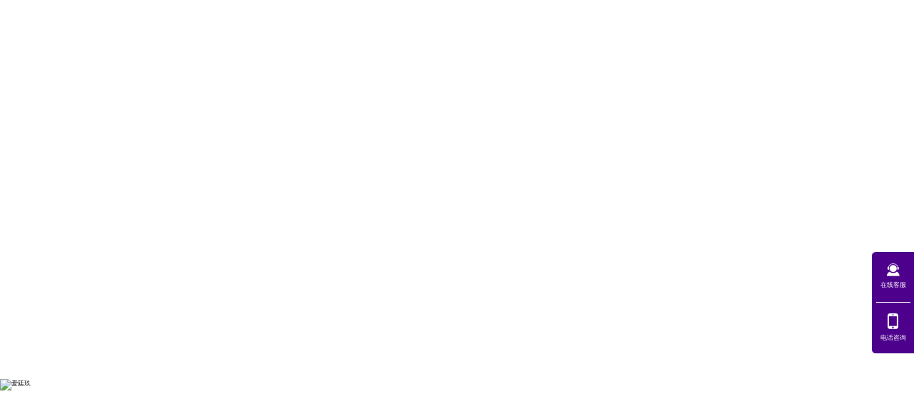

--- FILE ---
content_type: text/html
request_url: http://www.tai-kang.com.cn/atj/web/a-guidance.html
body_size: 2691
content:
<!DOCTYPE html>
<html class="min-html">
	<head>
		<meta charset="utf-8">
		<meta http-equiv="content-type" content="text/html; charset=UTF-8">
		<meta http-equiv="X-UA-Compatible" content="IE=edge"/>
		<meta name="viewport" content="width=device-width,initial-scale=1.0"/>
		<meta name="description" content="爱廷玖">
		<meta name="keywords" content="爱廷玖,达泊西汀,必利劲,排名第一的延时药,盐酸达泊西汀爱廷玖">
		<title>用药指导-爱廷玖</title>
		<link type="text/css" rel="styleSheet" href="css/screen.css" />
		<link type="text/css" rel="styleSheet" href="css/comm.css" />
		<link href="css/nav.css" type="text/css" rel="styleSheet" />
		<link type="text/css" rel="styleSheet" href="css/footer.css"  />
		<link rel="stylesheet" href="css/mySwiper.css">
		<link rel="stylesheet" type="text/css" href="css/swiper-bundle.min.css"/>
		<link rel="stylesheet" type="text/css" href="css/swiper-bundle.css"/>
		<link rel="stylesheet" href="css/quill/quill.core.css" />
		<link rel="stylesheet" href="css/quill/quill.bubble.css" />
		<link rel="stylesheet" href="css/quill/quill.snow.css" />
		<style type="text/css">
			.guider-img{
				width: 100%;
				display: block;
				margin: .38rem 0 1.1rem;
			}
		</style>
	</head>
	<body class="min-body">
		<!-- 手机端侧边弹窗菜单 -->
		<div class="phone-dialog-menu-mask" id="dialog-mask"></div>
		<div id="dialog-menu" class="phone-dialog-menu-cont">
			<img src="img/guanbi@2x.png" class="close-icon" id="close-id">
			<div class="menu-item" id="level0">
				<a href="index.html">首页</a>
			</div>
			<div class="menu-item">
				<a id="level1" class="level1-menu-item space-between">
					<span>了解早泄</span>
					<img src="img/xiala@2x.png" class="down-icon" >
				</a>
				<div class="phone-menu-cont2" id="level-cont1">
					<a href="zao-about.html" class="level2-item" target="_self">早泄科普</a>
					<a href="zao-test.html" class="level2-item">早泄自测</a>
				</div>
			</div>
			<div class="menu-item">
				<a id="level2" class="level1-menu-item space-between">
					<span>了解爱廷玖</span>
					<img src="img/xiala@2x.png" class="down-icon" >
				</a>
				<div class="phone-menu-cont2" id="level-cont2">
					<a href="a-about.html" class="level2-item">关于爱廷玖</a>
					<a href="a-guidance.html" class="level2-item">用药指导</a>
					<a href="a-explain.html" class="level2-item">药品说明书</a>
					<a href="QA.html" class="level2-item">产品Q&A</a>
				</div>
			</div>
			<div class="menu-item" id="level0">
				<a href="new.html">新闻动态</a>
			</div>
			<div class="menu-item yf" id="level0-yf1">
				<a class="yf-a" target="_blank">研发企业</a>
			</div>
		</div>
		<header class="index-header">
			<!-- 手机端 菜单栏 -->
			<nav class="nav-main-cont" id="phone-menu">
				<div class="nav-main phone-nav-main space-between-center">
					<div class="left-title flex-center-start">
						<h1 class="main-title">
							爱廷玖
						</h1>
						<img src="img/liebiao@2x.png" class="menu-icon" id="menu-show-btn">
						<img src="img/logo@2x.png" class="phone-img-logo" alt="爱廷玖">
					</div>
					<aside class="right-concat flex-center-start">
						<div id="top-phone-id" class="flex-center-start">
							<div class="phone"></div>
							<span id="phone-id" class="phone-number"></span>
						</div>
						<div class="line"></div>
						<div class="inlin-shopping">
							<span>在线商城</span>
							<div class="inline-shopping-dialog">
								<div class="inlin-shopping-list" id="inlin-shopping-id1">
								</div>
							</div>
						</div>
					</aside>
				</div>
			</nav>
			<!-- pc端 菜单栏 -->
			<nav class="nav-main-cont" id="pc-menu">
				<div class="nav-main space-between-center pc-nav-main">
					<div class="left-title">
						<h1 class="main-title">
							爱廷玖
						</h1>
						<img src="img/logo@2x.png" class="img-logo postionFlex1" alt="爱廷玖">
					</div>
					<div class="menu-concat-cont space-between-center">
						<div class="let-menu flex-center-start">
							<div class="menu-item" id="level0">
								<a href="index.html">首页</a>
							</div>
							<div class="menu-item" id="level1">
								<a>了解早泄</a>
								<div class="show-menu menu-cont1" id="level-cont1">
									<div class="level2-menu flex-center-start">
										<a href="zao-about.html" class="level2-item" target="_self">早泄科普</a>
										<a href="zao-test.html" class="level2-item">早泄自测</a>
									</div>
								</div>
							</div>
							<div class="menu-item" id="level2">
								<a>了解爱廷玖</a>
								<div class="show-menu menu-cont2" id="level-cont2">
									<div class="level2-menu flex-center-start">
										<a href="a-about.html" class="level2-item">关于爱廷玖</a>
										<a href="a-guidance.html" class="level2-item">用药指导</a>
										<a href="a-explain.html" class="level2-item">药品说明书</a>
										<a href="QA.html" class="level2-item">产品Q&A</a>
									</div>
								</div>
							</div>
							<div class="menu-item" id="level0">
								<a href="new.html">新闻动态</a>
							</div>
							<div class="menu-item yf" id="level0-yf2">
								<a class="yf-a" target="_blank">研发企业</a>
							</div>
						</div>
						<aside class="right-concat flex-center-start">
							<div id="top-phone-id" class="flex-center-start">
								<div class="phone"></div>
								<span id="phone-id" class="phone-number"></span>
							</div>
							<div class="line"></div>
							<div class="inlin-shopping">
								<span>在线商城</span>
								<div class="inline-shopping-dialog">
									<div class="inlin-shopping-list" id="inlin-shopping-id2">
									</div>
								</div>
							</div>
						</aside>
					</div>
				</div>
			</nav>
		</header>
		<!-- 轮播图 -->
		<div class="swiper-concat-cont">
			<div class="swiper-container" id="swiper-container-cont">
			  <div class="swiper-wrapper" id="swiper-cont">
			  </div>
			  <div class="swiper-pagination" ></div>
			</div>
			<img src="" class="banner-img" id="banner-id" alt="爱廷玖">
			<aside class="right-concat">
				<a href="#" class="concat-iphone flex-center" id="inline-cantact-id" target="_blank">
					<p>
						<img src="img/kefu@2x.png" class="concat-icon">
						在线客服
					</p>
				</a>
				<p class="line-h"></p>
				<div class="concat-iphone flex-center" >
					<p>
						<img src="img/dianhua@2x.png" class="phone-icon">
						电话咨询
					</p>
					<div class="dialog-phone" id="consulting-phone">
					</div>
				</div>
			</aside>
		</div>
		
		<!-- 主要内容 -->
		<div class="zao-cont ql-snow">
			<aside class="space-between menu-guider-back">
				<div class="flex-center-start">
					<h2 class="menu-guider">了解爱廷玖</h2>
					<img src="img/tip-r.png" class="tip-r">
					<h2 class="menu-guider">用药指导</h2>
				</div>
				<a class="back-cont flex-center-start"  href="javascript:history.back(-1)">
					<img src="img/back.png" class="back">
					返回上一页
				</a>
			</aside>
			<article class="company-fwb-cont ql-snow ql-editor" id="company-fwb-id">
				
			</article>
		</div>
		
		<footer class="footer-cont1">
		<!-- 	<object style="border:0px" class="footer-object" type="text/x-scriptlet" data="footer.html">
			</object> -->
		</footer>
	</body>
</html>
<script type="text/javascript" src="js/jquery-3.5.1.min.js"></script>
<script src="js/swiper-bundle.js"></script>
<script src="js/swiper-bundle.min.js"></script>
<script type="text/javascript" src="js/ajax.js"></script>
<script type="text/javascript" src="js/commit.js"></script>
<script type="text/javascript" src="js/mySwiper.js"></script>
<script type="text/javascript">
	let res=getAboutSystem(7);
	if(res&&res.code==200){
		let c= res.result.content;
		$("#company-fwb-id").append(c);
	}
</script>

--- FILE ---
content_type: text/css
request_url: http://www.tai-kang.com.cn/atj/web/css/screen.css
body_size: 677
content:
/* 分辨率大于320 小于414px*/
@media screen and (min-width:320px) and (max-width:375px){
  html{
    /* font-size:16.66px !important */
	font-size:18.66px !important
  }
}
 @media screen and (min-width:375px) and (max-width:414px){
  html{
    /* font-size:19.53px !important */
	font-size:23px !important
  }
}
@media screen and (min-width:414px) and (max-width:480px){
  html{
    /* font-size:21.56px !important */
	font-size:28px !important
  }
}
@media screen and (min-width:480px) and (max-width:539px){
  html{
    /* font-size:25px !important */
	font-size:33px !important
  }
}
@media screen and (min-width:539px) and (max-width:639px){
  html{
    /* font-size:33.28px !important */
	font-size:38px !important
  }
}
@media screen and (min-width:639px) and (max-width:736px){
  html{
    /* font-size:46.78px !important */
	font-size:50px !important
  }
}
@media screen and (min-width:736px) and (max-width:960px){
  html{
    font-size:38.33px !important
  }
}
@media screen and (min-width:960px) and (max-width:1024px){
  html{
      font-size:50px !important
  }
}
@media screen and (min-width:1024px) and (max-width:1136px){
  html{
      font-size:53.33px !important
  }
}
@media screen and (min-width:1136px) and (max-width:1280px){
  html{
      font-size:59.16px !important
  }
}
@media screen and (min-width:1280px) and (max-width:1366px){
  html{
      font-size:66.66px !important
  }
}
@media screen and (min-width:1366px) and (max-width:1440px){
  html{
      font-size:71.14px !important
  }
}

@media screen and (min-width:1440px) and (max-width:1600px){
  html{
      font-size:75px !important
  }
}
@media screen and (min-width:1600px) and (max-width:1680px){
  html{
      font-size:83.33px !important
  }
}
@media screen and (min-width:1680px) and (max-width:1920px){
  html{
      font-size:87.5px !important
  }
}
@media screen and (min-width:1920px){
  html{
      font-size:100px !important
  }
}















/*@media screen and (max-width:414px){
  html{
  font-size:30.31px !important
  }
}
@media screen and (max-width:375px){
  html{
  font-size:27.45px !important
  }
}
@media screen and (max-width:360px){
  html{
   font-size:26.35px !important
  }
}
@media only screen and (max-width:320px){
  html{
    font-size:23.43px!important
  }
} */
  




--- FILE ---
content_type: text/css
request_url: http://www.tai-kang.com.cn/atj/web/css/comm.css
body_size: 1434
content:

body{
	font-family: 'Microsoft YaHei';
	font-size: .14rem;
	padding: 0;
	margin: 0;
}
h1,h2,h3,h4,h5,h6,p{padding: 0;margin: 0;}
a{
	text-decoration: none;
}
.clear:after {
    display: block;
    clear: both;
    content: "";
    height: 0;
    overflow: hidden;
  }
  
  /* 超出两行显示省略号 */
  .line-clamp2 {
    display: -webkit-box;
    text-overflow: ellipsis;
    overflow: hidden;
    -webkit-box-orient: vertical;
    -webkit-line-clamp: 2;
  }
  .line-clamp3 {
    display: -webkit-box;
    text-overflow: ellipsis;
    overflow: hidden;
    -webkit-box-orient: vertical;
    -webkit-line-clamp: 3;
  }
  .line-clamp5 {
    display: -webkit-box;
    text-overflow: ellipsis;
    overflow: hidden;
    -webkit-box-orient: vertical;
    -webkit-line-clamp: 5;
  }
  .line-clamp8 {
    display: -webkit-box;
    text-overflow: ellipsis;
    overflow: hidden;
    -webkit-box-orient: vertical;
    -webkit-line-clamp: 8;
  }
  
  /* 超出一行显示省略号 */
  .line-clamp1 {
    overflow: hidden;
    text-overflow: ellipsis;
    white-space: nowrap;
  }
  
  
  .space-between {
    display: flex;
    justify-content: space-between;
  }
  
  .space-between-center {
    display: flex;
    justify-content: space-between;
    align-items: center;
  }
  
  .flex-end {
    display: flex;
    justify-content: flex-end;
  }
  
  .flex-center {
    display: flex;
    justify-content: center;
    align-items: center;
  }
  
  .flex-center-start {
    display: flex;
    justify-content: flex-start;
    align-items: center;
  }
  .column-between {
    display: flex;
    flex-direction: column;
    justify-content: space-between;
    align-items: center;
  }
  .column-between-start {
    display: flex;
    flex-direction: column;
    justify-content: space-between;
    align-items: flex-start;
  }
  .column-between-end {
    display: flex;
    flex-direction: column;
    justify-content: space-between;
    align-items: flex-end;
  }
  .wrap-start{
    display: flex;
    flex-wrap: wrap;
    justify-content: flex-start;
    align-content: space-between;
  }
  .cover-img{
    max-width: 100%;
    max-height: 100%;
    object-fit: cover;
  }
  .postionFlex1{
	left: 0;
	top: 0;
	right: 0;
	bottom: 0;
	margin: auto; 
	position: absolute;
  }
  .postionFlex2{
	top: 50%;
	left: 50%;
	transform: translate(-50%, -50%);
	position: absolute;
  }
	  
  
.animateTop {position: relative; top: 10px; opacity: 0; filter: progid:DXImageTransform.Microsoft.Alpha(opacity=0);transition: .8s;}
.isAnimation {opacity: 0; filter: progid:DXImageTransform.Microsoft.Alpha(opacity=0);}
.animateLeft {position: relative; left: -10px; opacity: 0; filter: progid:DXImageTransform.Microsoft.Alpha(opacity=0);transition: .8s;}
.animateRight {position: relative; right: -10px; opacity: 0; filter: progid:DXImageTransform.Microsoft.Alpha(opacity=0);transition: .8s;}
  
  
/* 底部 */
.footer-cont1{
	padding: 0;
	margin: 0;
	/* height: 2.33rem; */
	width: 100%;
	display: block;
	background: #333333;
	position: absolute;
	left: 0;
	bottom: 0;
}
.min-html{
	height: 100%;
}
.min-body{
	min-height: 100%;
	position: relative;
	padding-top: .74rem;
	padding-bottom: 1.57rem;
	box-sizing: border-box;
}
/* 返回上一页 */
.menu-guider-back .tip-r{
	display: block;
	width: .09rem;
	height: .16rem;
	margin: 0 .17rem;
}
.menu-guider-back .menu-guider{
	font-size: .18rem;
	color: #333333;
	font-weight: normal;
}
.menu-guider-back .menu-guider:last-child{
	color: #999999;
}
.menu-guider-back .back-cont{
	color: #666666;
	font-size: .18rem;
}
.menu-guider-back .back{
	width: .19rem;
	height: .17rem;
	display: block;
	margin: 0 .07rem;
}
.zao-cont{
	padding: .48rem 3.6rem .41rem;
}
.company-fwb-cont{
	margin: .39rem 0 .32rem;
}
.company-fwb-cont img{
	max-width: 100% !important;
}
@media screen and (max-width:480px){
	.min-body{
		padding-top: 1.04rem !important;
	}
	.zao-cont{
		padding: .48rem .68rem .41rem !important;
	}
	.menu-concat-cont {
	    width: calc(100% - .85rem) !important;
		padding-right: .85rem!important;
	}
	.min-body{
		padding-top: 1.64rem !important;
	}
}

--- FILE ---
content_type: text/css
request_url: http://www.tai-kang.com.cn/atj/web/css/nav.css
body_size: 1983
content:

.nav-main-cont{
	width: 100%;
	display: none;
}
.nav-main{
	height: .74rem;
	font-size: .14rem;
	font-family: 'Microsoft YaHei';
}
.nav-main .left-title{
	width: 3.85rem;
	height: 100%;
	position: relative;
}
.menu-concat-cont{
	width: calc(100% - 3.85rem);
	height: 100%;
	box-sizing: border-box;
	padding-right: 3.85rem;
}
.img-logo{
	width: 1.5rem;
}
.phone-img-logo{
	width: 2.2rem;
}
.main-title{
	opacity: 0;
	height: 0;
	width: 0;
}
.let-menu{
	font-size: .18rem
}
.level2-menu>a,.menu-item>a{
	color: #5D6085;
}
.menu-item>a{
	height: .74rem;
	line-height: .74rem;
	box-sizing: border-box;
}
	
.menu-item>a:hover{
	padding-bottom: .08rem;
	font-weight: bold;
	border-bottom: .04rem solid #4D008C;
}
.menu-item:hover .show-menu{
	display: block;
}
.menu-item,.level2-item{
	cursor: pointer;
	transition: all .3s; 
}
	
.menu-item.active{
	font-weight: bold;
	border-bottom: .04rem solid #4D008C;
}
.menu-item{
	margin-right:.76rem;
}
.right-concat{
	color: #5D6A85;
	font-size: .18rem;
}
.right-concat .phone{
	width: .3rem;
	height: .3rem;
	/* background-color: #DFDFDF; */
	background: #DFDFDF url('../img/phone@2x.png') no-repeat;
	background-size: .15rem .15rem;
	background-position: center;
	border-radius: 50%;
	margin-right: .06rem;
}
.right-concat .concat-iphone{
	position: relative;
}
.right-concat .concat-iphone:last-child:hover .dialog-phone{
	display: block;
}
.concat-iphone .dialog-phone{
	position: absolute;
	left: -2.94rem;
	top: 0;
	width: 2.94rem;
	height: 1.18rem;
	line-height: 1.18rem;
	text-align: center;
	font-size: .18rem;
	color: #4D008C;
	display: none;
	background: url("../img/dianhuazixun@2x.png") no-repeat;
	background-size: 100% 100%;
}
.line{
	width: 2px;
	height: .2rem;
	background: #D9D9D9;
	margin: 0 .2rem;
}
.index-header .right-concat>a{
	color: #5D6A85;
}
.show-menu{
	background: url("../img/bg1@2x.png") no-repeat;
	background-size: 100% 100%;
	height: .92rem;
	width: 100%;
	position: absolute;
	top: .64rem;
	left: 0;
	z-index: 1000;
	box-sizing: border-box;
	display: none;
	transition: .5s;
}
.menu-cont2{
	background-image: url(../img/bg2@2x.png);
}
.menu-cont1{
	padding-left: 3.85rem;
}
.menu-cont2{
	padding-left: 5rem;
}
.level2-menu{
	height: 100%;
	width: 100%;
}
.level2-item{
	font-size:.16rem;
	display: block;
	margin-right: .43rem;
}
.level2-item:hover{
	font-weight: bold;
}

.index-header{
	position: fixed;
	top: 0;
	left: 0;
	z-index: 1002;
	background: #fff;
	width: 100%;
}
.inlin-shopping{
	position: relative;
	cursor: pointer;
	height: 100%;
}
.inlin-shopping:hover .inline-shopping-dialog{
	display: block;
}
.inline-shopping-dialog{
	min-width: 2.63rem;
	box-sizing: border-box;
	/* height: 1.66rem; */
	position: absolute;
	top: .2rem;
	left: -1rem;
	background: url(../img/inline-shopping.png) no-repeat;
	background-size: 100% 100%;
	display: none;
	padding: .31rem;
}
.inlin-shopping-list{
	width: 100%;
	border: 1px solid #DDDDDD;
}
.inline-shopping-dialog .in-shop-item{
	color: #5D6A85;
	font-size: .16rem;
	width: 100%;
	box-sizing: border-box;
	height: .34rem;
	line-height: .34rem;
	text-align: center;
	border-top:1px solid #DDDDDD;
	white-space:nowrap;
}
 .in-shop-item:first-child{
	 border-top: 0;
 }
.in-shop-item .type{
	width: .69rem;
	display: block;
}
.in-shop-item .name{
	width: calc(100% - .69rem);
	box-sizing: border-box;
	border-left: 1px solid #DDDDDD;
	display: block;
	padding: 0 .15rem;
}
.inline-shopping-dialog .in-shop-item:hover{
	color: #4D008C;
}
.inline-shopping-dialog .line-shop{
	height: 1px;
	width: 100%;
	background-color: #DDDDDD;
	margin: .07rem 0;
}
/* 手机端菜单栏 */
.phone-nav-main{
	padding: 0 .46rem;
}
.phone-nav-main .menu-icon{
	width: .66rem;
	height: .51rem;
	margin-right: .4rem;
}
.phone-dialog-menu-cont{
	position: fixed;
	height: 100%;
	width: 7.17rem;
	background: #4D008C;
	z-index: 10001;
	top: 0;
	left: 0;
	box-sizing: border-box;
	padding-top:2rem ;
	display: none;
}
.phone-dialog-menu-mask{
	position: fixed;
	z-index: 10000;
	top: 0;
	left: 0;
	height: 100%;
	width: 100%;
	background:rgba(0,0,0,0.5);
	display: none;
}
.phone-dialog-menu-cont .menu-item{
	margin: 1.23rem 0 0;
	padding: 0 .8rem;
	cursor: none;
	
}
.phone-dialog-menu-cont .menu-item>a{
	color: #fff;
	font-size: .70rem;
}
.phone-menu-cont2{
	padding-left: .6rem;
	margin-top: .4rem;
	display: none;
	transition: all .3s; 
}
.phone-menu-cont2>a{
	color: #F0DDFF;
	font-size: .61rem;
	padding: .2rem 0;
}
.menu-item>a:checked .phone-menu-cont2{
	display: block;
}
.close-icon{
	width: .58rem;
	height: .58rem;
	position: absolute;
	top: .51rem;
	right: .51rem;
}
.level1-menu-item .down-icon{
	width: .82rem;
	height: .82rem;
	transition: all .3s; 
}
.down-icon.rotateIcon{
	transform:rotate(90deg);
	-ms-transform:rotate(90deg); 	/* IE 9 */
	-moz-transform:rotate(90deg); 	/* Firefox */
	-webkit-transform:rotate(90deg); /* Safari 和 Chrome */
	-o-transform:rotate(90deg); 	/* Opera */
}
@media screen and (max-width:480px){
	.index-header,.nav-main-object,.nav-main{
		height: 1.64rem !important;
	}
	.show-menu{
		top: 1.4rem !important;
		height: 1.82rem !important;
	}
	.right-concat{
		font-size: .46rem !important;
	}
	.right-concat .phone{
		width: .6rem!important;
		height: .6rem!important;
		background-size: .30rem .30rem!important;
	}
	.line{
		height: .4rem !important;
	}
}

--- FILE ---
content_type: text/css
request_url: http://www.tai-kang.com.cn/atj/web/css/footer.css
body_size: 437
content:


.footer-cont{
	width: 100%;
	background: #333333;
	font-size: .14rem;
	color: #fff;
	box-sizing: border-box;
	padding: .41rem 0 .26rem;
}
.footer-cont a{
	color: #fff;
	margin: 0 .21rem;
	animation: .5s;
}
.footer-cont a:hover{
	color: #dadada;
}
.menu-link-item{
	margin-bottom: .14rem;
}
.footer-cont .line{
	width: 1px;
	height: .16rem;
	background: #FFFFFF;
}
.logo2{
	width: 1.07rem;
	height: .37rem;
	display: block;
	/* margin: .24rem auto .33rem; */
	margin: 0 auto .33rem;
}
.footer-cont .copy{
	color: #E7E7E7;
	font-size: .12rem;
	line-height: .2rem;
	text-align: center;
}


--- FILE ---
content_type: text/css
request_url: http://www.tai-kang.com.cn/atj/web/css/mySwiper.css
body_size: 749
content:
.swiper-concat-cont{
	position: relative;
}

.swiper-container{
	width: 100%;
	height: 7.23rem;
}
.swiper-container .swiper-img{
	width: 100%;
	height: 100%;
}

.swiper-container{
    --swiper-theme-color: #FFFFFF;
    --swiper-pagination-color: rgba(255, 255, 255, .57);/* 两种都可以 */
  }
.swiper-concat-cont .right-concat{
	position: absolute;
	right: 0;
	top: 50%;
	transform: translate(0, -50%);
	z-index: 1000;
	width: .88rem;
	height: 2.13rem;
	background: #4D008C;
	border-radius: .08rem 0px 0px .08rem;
}  
.banner-img{
	width: 100%;
	/* height: 7.23rem; */
	min-height: 4rem;
	display: block;
}
.concat-icon{
	width: .27rem;
	height: .27rem;
	display: block;
	margin: 0 auto .09rem;
}
	
.concat-iphone{
	font-size: .14rem;
	color: #fff;
	height: calc((100% - 1px)/2);
}
.phone-icon{
	width: .23rem;
	height: .34rem;
	display: block;
	margin: 0 auto .09rem;
}
.line-h{
	width: .72rem;
	height: 1px;
	background: #FFFFFF;
	margin: 0 auto;
}
@media screen and (max-width:480px){
	.phone-icon{
		width: .53rem !important;
		height: .64rem !important;
	}
	.concat-icon{
		width: .5rem!important;
		height: .5rem!important;
	}
	.swiper-concat-cont .right-concat {
	    width: auto!important;
	    height: auto!important;
		padding: .3rem .2rem !important;
	}
	.line-h{
		width: 100% !important;
		margin: .3rem 0 !important;
	}
	.concat-iphone{
		font-size: .10rem!important;
	}
}

--- FILE ---
content_type: application/x-javascript
request_url: http://www.tai-kang.com.cn/atj/web/js/commit.js
body_size: 2303
content:

(function($) {
	var inline_cantact=document.getElementById('inline-cantact-id');//在线客服
	let phone='',shoppingUrl='',cantact_url='',mallList=[];
	if(sessionStorage.getItem("phone")){
		phone=sessionStorage.getItem("phone");
	}else{
		let res=getAboutSystem(3);//电话
		if(res&&res.code==200){
			sessionStorage.setItem('phone',res.result.content)
			phone= res.result.content;
		}
	}
	if(sessionStorage.getItem("cantact_url")){
		cantact_url=sessionStorage.getItem("cantact_url");
		
	}else{
		let res2=getAboutSystem(4);//客服链接
		if(res2&&res2.code==200){
			sessionStorage.setItem('cantact_url',res2.result.content)
			cantact_url= res2.result.content;
		}
	}
	
	// document.getElementById('phone-id').innerText=phone;
	let phoneNumber=document.getElementsByClassName('phone-number');
	for (let p = 0; p < phoneNumber.length; p++) {
		phoneNumber[p].innerText=phone;
	}
	inline_cantact.href=cantact_url;
	document.getElementById("consulting-phone").innerText='电话咨询：'+phone;
	getBanner();
	
	// <a href="" class="in-shop-item space-between">
	// 	<span class="type">京东</span>
	// 	<span class="name">在线商城</span>
	// </a>
	
	if(sessionStorage.getItem("mallList")){
		mallList=JSON.parse(sessionStorage.getItem("mallList"));
	}else{
		let mall=getMall();
		debugger
		if(mall&&mall.code==200){
			mallList=mall.result.content;
			sessionStorage.setItem('mallList',JSON.stringify(mallList));
		}
	}
	let str='';
	for (let i=0;i<mallList.length;i++) {
		str+='<a href="'+mallList[i].mallUrl+'" class="in-shop-item space-between" target="_blank">'
			+'<span class="type">'+mallList[i].name+'</span>'
			+'<span class="name">'+mallList[i].shopName+'</span>'
			+'</a>'
	}
	let shoppingList=document.getElementsByClassName("inlin-shopping-list");
	for (let p = 0; p < shoppingList.length; p++) {
		let id=shoppingList[p].id;
		$('#'+id).append(str);
	}
	// $("#inlin-shopping-id").append(str);
	// 手机端 点击菜单显示隐藏
	let level1=document.getElementById("level1");
	let levelCont1=document.getElementById("level-cont1");
	level1.onclick=function(){
		let t=$(this);
		let img=t[0].children[1];
		if(levelCont1.style.display=="block"){
			levelCont1.style.display='none';
			img.classList.remove("rotateIcon");
		}else{
			levelCont1.style.display='block';
			img.classList.add("rotateIcon");
		}
	}
	let level2=document.getElementById("level2");
	let levelCont2=document.getElementById("level-cont2");
	level2.onclick=function(){
		let t=$(this);
		let img=t[0].children[1];
		if(levelCont2.style.display=="block"){
			levelCont2.style.display='none';
			img.classList.remove("rotateIcon");
		}else{
			levelCont2.style.display='block';
			img.classList.add("rotateIcon");
		}
	}
	// 关闭手机端菜单
	let closeIcon=document.getElementById("close-id");
	let dialogMask=document.getElementById("dialog-mask");
	let dialogMenu=document.getElementById("dialog-menu");
	closeIcon.onclick=function(){
		dialogMask.style.display='none';
		dialogMenu.style.display='none';
	}
	let menuShowBtn=document.getElementById("menu-show-btn");
	menuShowBtn.onclick=function(){
		dialogMask.style.display='block';
		dialogMenu.style.display='block';
	}
	let type=phoneOrPC();
	let phoneMenu=document.getElementById("phone-menu");
	let pcMenu=document.getElementById("pc-menu");
	if(type==true){
		pcMenu.style.display="block";
		phoneMenu.style.display="none";
	}else{
		phoneMenu.style.display="block";
		pcMenu.style.display="none";
	}
	// 研发企业
	let res1=getAboutSystem(15);
	let yfClass=document.getElementsByClassName("yf");
	if(res1&&res1.code==200){
		let c= res1.result;
		for (let i = 0; i < yfClass.length; i++) {
			yfClass[i].children[0].href=c.content;
		}
	}
	
})(jQuery);
$(document).ready(function(){
   $(".footer-cont1").load("footer.html");
   // 判断是否为pc、手机端，显示对于的菜单
});
function getAboutSystem(id){
	let res=senAjax('about/getAboutSystem',{aboutId:id},'POST');
	return res;
	
}
function getMall(){
	let res=senAjax('mall/getMall','','POST');
	return res;
	
}
function getBanner(){
	let bannerList=[];
	let list=sessionStorage.getItem("bannerList");
	if(list){
		bannerList=JSON.parse(list);
	}else{
		let res=senAjax('banner/getBanner',{page:1,size:100},'POST');
		console.log(res)
		if(res&&res.code==200){
			bannerList=res.result.content;
			sessionStorage.setItem('bannerList',JSON.stringify(bannerList));
		}
	}
	
	
	if(bannerList.length==0){
		return;
	}
	if(bannerList.length==1){
		document.getElementById('swiper-container-cont').style.display="none"
		document.getElementById('banner-id').src=ip+"attach/showPic?type=2&attachId="+bannerList[0].attachId;
	}else{
		document.getElementById('banner-id').style.display="none"
		let str=''
		for (let i=0;i<bannerList.length;i++) {
			let item='<div class="swiper-slide">'
			+'<img src="'+ip+"attach/showPic?type=2&attachId="+bannerList[i].attachId+'" class="swiper-img" >'
			+'</div>';
			str+=item;
		}
		$("#swiper-cont").append(str);
	}
}

//返回true表示为pc端打开，返回false表示为手机端打开
function phoneOrPC() { 
  var userAgentInfo=navigator.userAgent; 
  var Agents =new Array("Android","iPhone","SymbianOS","Windows Phone","iPad","iPod"); 
  var flag=true; 
  for(var v=0;v<Agents.length;v++) { 
     if(userAgentInfo.indexOf(Agents[v])>0) { 
       flag=false; 
       break; 
     } 
   } 
   return flag; 
}


--- FILE ---
content_type: application/x-javascript
request_url: http://www.tai-kang.com.cn/atj/web/js/ajax.js
body_size: 938
content:

	/**
	 * 数据请求
	 * @param url  请求地址 /test
	 * @param type 请求类型  POST&GET
	 * @param data 请求参数  {id:2,type:3}
	 * @param dataType  返回数据类型  json&xml
	 * @returns
	 */
	// var ip='http://192.168.31.46:8080/guanwang/';
	// var ip='http://114.215.101.220:8080/guanwang/'
	var ip='http://www.tai-kang.com.cn:8080/guanwang/'
	function senAjax(url,data,type){
		url=ip+url;
		var r=null;
		$.ajax({
			async:false,
			type:type, // 规定请求的类型（GET 或 POST）
			url:url, // 请求的url地址
			dataType:'json', //预期的服务器响应的数据类型 
			data:data,//规定要发送到服务器的数据
			beforeSend:function(){ //发送请求前运行的函数（发送之前就会进入这个函数）
				// ....
			},
			success: function(result){ // 当请求成功时运行的函数
				r= result;
			},
			error:function(result){ //失败的函数
				r= result;
			},
			// complete:function(result){ //请求完成时运行的函数（在请求成功或失败之后均调用，即在 success 和 error 函数之后，不管成功还是失败 都会进这个函数）
			// 	r= result;
			// }
		});
		if(r.code!=200){
			alert(res.description)
			return;
		}
		return r;
	}
  


--- FILE ---
content_type: application/x-javascript
request_url: http://www.tai-kang.com.cn/atj/web/js/mySwiper.js
body_size: 797
content:
(function($) {
	
	var mySwiper = new Swiper('.swiper-container', {
		autoplay: true,//可选选项，自动滑动
		speed:300,
		loop : true,
		pagination: {
			el: '.swiper-pagination',
			clickable :true,
		},
	})
	//如果你初始化时没有定义Swiper实例，后面也可以通过Swiper的HTML元素来获取该实例
	new Swiper('.swiper-container')
	var mySwiper = document.querySelector('.swiper-container').swiper
	mySwiper.slideNext();
	//鼠标滑过pagination控制swiper切换
	// for(i=0;i<mySwiper.pagination.bullets.length;i++){
	//   mySwiper.pagination.bullets[i].onmouseover=function(){
	//     this.click();
	//   };
	// } 
	//如果你在swiper初始化后才决定使用clickable，可以这样设置
	mySwiper.params.pagination.clickable = true ;
	//此外还需要重新初始化pagination
	mySwiper.pagination.destroy()
	mySwiper.pagination.init()
	// mySwiper.pagination.bullets.eq(0).addClass('swiper-pagination-bullet-active');
})(jQuery);
